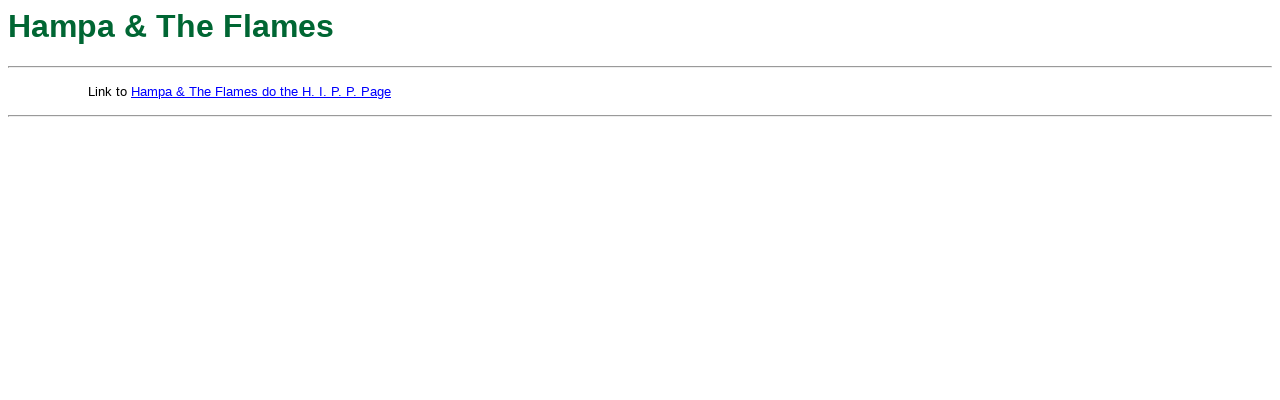

--- FILE ---
content_type: text/html
request_url: https://www.brambus.com/hampaandtheflames/
body_size: 85
content:
<html>

<head>
<title>Brambus Records</title>
		<meta http-equiv="content-type" content="text/html;charset=ISO-8859-1">
	</head>

<body bgcolor="#FFFFFF" link="#0000ff" vlink="#006633">
		<h1><font color="#006633" face="Arial,Helvetica,Geneva,Swiss,SunSans-Regular">Hampa &amp; The Flames</font></h1>
		<hr>
		<p></p>
		<blockquote>
			<blockquote>
				<p><font size="2" face="Arial,Helvetica,Geneva,Swiss,SunSans-Regular">Link to <a href="http://www.dothehipp.ch/" target="_blank">Hampa &amp; The Flames do the H. I. P. P. Page</a></font></p>
			</blockquote>
		</blockquote>
		<p></p>
		<hr>
	</body>

</html>